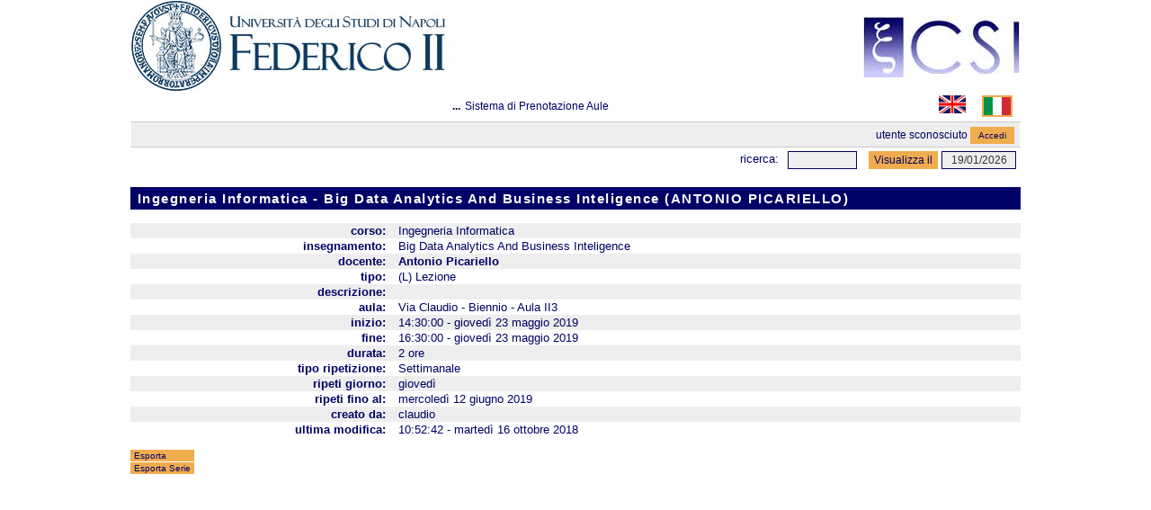

--- FILE ---
content_type: text/html; charset=utf-8
request_url: http://www.lorario.unina.it/mrbs/view_entry.php?id=539768&
body_size: 16503
content:
<!DOCTYPE html PUBLIC "-//W3C//DTD XHTML 1.0 Strict//EN" "http://www.w3.org/TR/xhtml1/DTD/xhtml1-strict.dtd">
<html xmlns="http://www.w3.org/1999/xhtml" lang="it" xml:lang="it">
  <head>  
  <meta http-equiv="Content-Type" content="text/html; charset=utf-8" />
  <title>Sistema di Prenotazione Aule</title>
  <link id="unina-css" rel="stylesheet" type="text/css" href="css/unina-style.css" />
  <link id="menu" rel="stylesheet" type="text/css" href="css/menu.css" />
  <link rel="icon" href="images/favicon.png" type="image/png" />
      <!--<link href="jquery/ui/css/sunny/jquery-ui-1.8.16.custom.css" rel="stylesheet" type="text/css" />-->
    <link href="jquery/ui/css/unina/jquery-ui-1.10.2.custom.min.css" rel="stylesheet" type="text/css" />
    <link href="jquery/datatables/css/mrbs-page.css" rel="stylesheet" type="text/css" />
    <link href="jquery/datatables/css/mrbs-table.css" rel="stylesheet" type="text/css" />
    <link href="jquery/datatables/css/ColReorder.css" rel="stylesheet" type="text/css" />
    <link href="jquery/datatables/css/ColVis.css" rel="stylesheet" type="text/css" />
    <link rel="stylesheet" href="css/mrbs.css.php" type="text/css" />
        <link rel="stylesheet" media="print" href="css/mrbs-print.css.php" type="text/css" />
    <!--[if IE]>
    <link rel="stylesheet" href="css/mrbs-ie.css" type="text/css" />
    <![endif]-->
        <!--[if IE 8]>
    <link rel="stylesheet" href="css/mrbs-ie8.css" type="text/css" />
    <![endif]-->
    <!--[if lte IE 8]>
    <link rel="stylesheet" href="css/mrbs-ielte8.css" type="text/css" />
    <![endif]-->
    <!--[if lte IE 7]>
    <link rel="stylesheet" href="css/mrbs-ielte7.css.php" type="text/css" />
    <![endif]-->
    <!--[if lte IE 6]>
    <link rel="stylesheet" href="css/mrbs-ielte6.css" type="text/css" />
    <![endif]-->
    
    <meta name="robots" content="noindex" />

<script type="text/javascript" src="jquery/jquery-1.7.2.min.js"></script>  

<script type="text/javascript" src="jquery/ui/jquery-ui-1.8.22.custom.min.js"></script>
<script type="text/javascript" src="jquery/ui/jquery-ui-i18n.js"></script>
<script type="text/javascript" src="js/jquery.numeric.js"></script>


<script type="text/javascript" src="jquery/ui/jquery-ui-datepicker-en.js"></script>
<script type="text/javascript" src="jquery/ui/jquery-ui-datepicker-en-US.js"></script>
<script type="text/javascript">
  //<![CDATA[
  var lteIE6 = false;
  //]]>
</script>
<!--[if lte IE 6]>
<script type="text/javascript">
  //<![CDATA[
  var lteIE6 = true;
  //]]>
</script>
<![endif]-->
    
<script type="text/javascript">
  //<![CDATA[
  var lteIE7 = false;
  //]]>
</script>
<!--[if lte IE 7]>
<script type="text/javascript">
  //<![CDATA[
  var lteIE7 = true;
  //]]>
</script>
<![endif]-->
    
<script type="text/javascript">
  //<![CDATA[
  var lteIE8 = false;
  //]]>
</script>
<!--[if lte IE 8]>
<script type="text/javascript">
  //<![CDATA[
  var lteIE8 = true;
  //]]>
</script>
<![endif]-->
    
<script type="text/javascript">
  //<![CDATA[
    function init(params)
  {	 
  	$(document).ready(function() {
		$("table tr:nth-child(even)").addClass("even");
		$("table tr:nth-child(odd)").addClass("odd");
	});
  }
  
  
  //]]>
</script>
    
<script type="text/javascript" src="js/functions.js.php?area=0&amp;section="></script>
<script type="text/javascript" src="js/datepicker.js.php?area=0&amp;section="></script>
<script type="text/javascript" src="js/general.js.php?area=0&amp;section="></script>
    
<script type="text/javascript">

//<![CDATA[


$(window).load(function() {

  var args = {day: '19',
              month: '01',
              year: '2026',
              area: '0',
              room: '0',
              page: 'view_entry'};
    init(args);

});

//]]>
</script>

  </head>
  
  <body class="non_js view_entry">

  <script type="text/javascript">
    //<![CDATA[
    $('body').addClass('js').removeClass('non_js');
    //]]>
  </script> 

  <div class="screenonly">
    
    
    <table id="banner">
      <tr>
        <td id="company" colspan="2">
          <div>
            
            <div id="logo" style='overflow:hidden;'>
<a href="http://www.csi.unina.it" style='float:right;margin-bottom: 14px;'>
<img src='images/csi_unina.jpg' alt="CSI - Università degli Studi di Napoli" style='margin-top: 16px;'/></a><a href="http://www.unina.it/" style='float:left;'>
<img src="images/logo-unina.png" width="355" height="100" alt="Universita' degli Studi di Napoli" />
</a>
</div>
<div id="more_info">...</div>

            <div id="mrbs">
              <a href="index.php">Sistema di Prenotazione Aule</a>
            </div>
            <script type='text/javascript'>
              $(document).ready(function(){
                $('#nav li').hover(
                    function () {
                      //mostra sottomenu
                      $('ul', this).stop(true, true).delay(50).slideDown(100);

                    },
                    function () {
                      //nascondi sottomenu
                      $('ul', this).stop(true, true).slideUp(200);
                    }
                );
                var lan = readCookie("lan");
                if(lan==null) lan = 'it';
                $('#'+lan+"_lan").addClass('selected_language');
              });
              function changeLanguage(language){
                location.href = updateQueryStringParameter(location.href,"lan",language);
              }
              function updateQueryStringParameter(uri, key, value) {
                var re = new RegExp("([?|&])" + key + "=.*?(&|$)", "i");
                separator = uri.indexOf('?') !== -1 ? "&" : "?";
                if (uri.match(re)) {
                  return uri.replace(re, '$1' + key + "=" + value + '$2');
                }
                else {
                  return uri + separator + key + "=" + value;
                }
              }
              function readCookie(name) {
                var nameEQ = name + "=";
                var ca = document.cookie.split(';');
                for (var i = 0; i < ca.length; i++) {
                    var c = ca[i];
                    while (c.charAt(0) == ' ') c = c.substring(1, c.length);
                    if (c.indexOf(nameEQ) == 0) return c.substring(nameEQ.length, c.length);
                }
                return null;
              }
            </script>
                        <div class="mrbs_languages" style='float:right;width:50px;'>
              <a href="javascript:changeLanguage('it');">
                <img title='Lingua italiano' id='it_lan' src='images/it.png' width='30' height='20'/>
              </a>
            </div>
            <div class="mrbs_languages" style='float:right;width:50px;'>
              <a href="javascript:changeLanguage('en');">
                <img title='Lingua inglese' id='en_lan' src='images/en.png' width='30' height='20'/>
              </a>
            </div>
          </div>
        </td>
	    </tr>
      <tr>
      	<td class="header" colspan="2">
           
                      <div class="logon_box">
            
                  <div>Utente sconosciuto</div>
      <form method="post" action="admin.php">
        <div>
          <input type="hidden" name="TargetURL" value="view_entry.php?id=539768&amp;" />
          <input type="hidden" name="Action" value="QueryName" />
          <input type="submit" value=" Accedi " />
        </div>
      </form>
                  
          </div>            
    	  </td>
      </tr>
	    <tr class="tools">
        <td>
        
          
        </td>
        <td>
          <form id="header_search" method="get" action="search.php" style='float:left;margin:1px 13px 0px 0px;'>
            <div style='width:11em;'>
              <label for="search_str"><a href="search.php?advanced=1">Ricerca:</a></label>
              <input type="text" id="search_str" name="search_str" style='float:right;' value="" />
              <input type="hidden" name="day"        value="19" />
              <input type="hidden" name="month"      value="01" />
              <input type="hidden" name="year"       value="2026" />
            
              
            </div>
          </form>
          
                    
          <form action="day.php" method="get" id="Form1" style='float:left;'>
            <div>
              <input type="submit" value="Visualizza il" />
<span id="dateselector">
<select name="day">
<option>1</option>
<option>2</option>
<option>3</option>
<option>4</option>
<option>5</option>
<option>6</option>
<option>7</option>
<option>8</option>
<option>9</option>
<option>10</option>
<option>11</option>
<option>12</option>
<option>13</option>
<option>14</option>
<option>15</option>
<option>16</option>
<option>17</option>
<option>18</option>
<option selected="selected">19</option>
<option>20</option>
<option>21</option>
<option>22</option>
<option>23</option>
<option>24</option>
<option>25</option>
<option>26</option>
<option>27</option>
<option>28</option>
<option>29</option>
<option>30</option>
<option>31</option>
</select>
<select name="month">
<option value="1" selected="selected">gen</option>
<option value="2">feb</option>
<option value="3">mar</option>
<option value="4">apr</option>
<option value="5">mag</option>
<option value="6">giu</option>
<option value="7">lug</option>
<option value="8">ago</option>
<option value="9">set</option>
<option value="10">ott</option>
<option value="11">nov</option>
<option value="12">dic</option>
</select>
<select name="year">
<option value="2021">2021</option>
<option value="2022">2022</option>
<option value="2023">2023</option>
<option value="2024">2024</option>
<option value="2025">2025</option>
<option value="2026" selected="selected">2026</option>
<option value="2027">2027</option>
<option value="2028">2028</option>
<option value="2029">2029</option>
<option value="2030">2030</option>
<option value="2031">2031</option>
</select>
</span>
  <script type="text/javascript">
  //<![CDATA[
  $(function() {
        $("#datepicker").datepicker({yearRange: '2021:2031',
                                                       altField: '#datepicker_alt'
                                                       , onClose: function(dateText, inst) {datepicker_close(dateText, inst, 'Form1');}                                                      });
        var initial_date = new Date(2026, 0, 19);
    var dateFormat = $("#datepicker").datepicker( "option", "dateFormat" );
    document.getElementById('datepicker').value = $.datepicker.formatDate(dateFormat, initial_date);
    document.getElementById('datepicker_alt_day').value = 19;
    document.getElementById('datepicker_alt_month').value = 1;
    document.getElementById('datepicker_alt_year').value = 2026;
    $(".ui-datepicker").draggable();
  });
 
  
  var dateselector = document.getElementById('dateselector');
  var datepicker_html = '<input class="date" type="text" id="datepicker" />\n';
    datepicker_html += '<input type="hidden" id="datepicker_alt"'
  datepicker_html += ' name="_alt"';
  datepicker_html += ' value="2026-1-19"';
  datepicker_html += ' disabled="disabled" />\n';
    datepicker_html += '<input type="hidden" id="datepicker_alt_day" name="day" />\n';
  datepicker_html += '<input type="hidden" id="datepicker_alt_month" name="month" />\n';
  datepicker_html += '<input type="hidden" id="datepicker_alt_year" name="year" />\n';
  dateselector.innerHTML = datepicker_html;
  //]]>
  </script>
              </div>
          </form>
          
                    
        </td>
      </tr>
    </table>
  </div>
  <div id="contents">

    <h3>
Ingegneria Informatica  - Big Data Analytics And Business Inteligence (ANTONIO PICARIELLO)</h3>
<table id="entry">
<tbody>
<tr>
<td>Corso:</td>
<td>Ingegneria Informatica </td>
</tr>
<tr>
<td>Insegnamento:</td>
<td>Big Data Analytics And Business Inteligence</td>
</tr>
<tr>
<td>Docente:</td>
<td><a href="http://www.docenti.unina.it/Antonio.Picariello" title=''>Antonio Picariello</a>
</td>
</tr>
<tr>
<td>Tipo:</td>
<td>(L) Lezione</td>
</tr>
<tr>
<td>Descrizione:</td>
<td></td>
</tr>
<tr>
<td>Aula:</td>
<td>Via Claudio - Biennio - Aula II3</td>
</tr>
<tr>
<td>Inizio:</td>
<td>14:30:00 - giovedì 23 maggio 2019</td>
</tr>
<tr>
<td>Fine:</td>
<td>16:30:00 - giovedì 23 maggio 2019</td>
</tr>
<tr>
<td>Durata:</td>
<td>2 ore</td>
</tr>
<tr>
<td>Tipo ripetizione:</td>
<td>Settimanale</td>
</tr>
<tr>
<td>Ripeti Giorno:</td>
<td>giovedì </td>
</tr>
<tr>
<td>Ripeti fino al:</td>
<td>mercoledì 12 giugno 2019</td>
</tr>
<tr>
<td>Creato da:</td>
<td>claudio</td>
</tr>
<tr>
<td>Ultima Modifica:</td>
<td>10:52:42 - martedì 16 ottobre 2018</td>
</tr>
</tbody>
</table>

<div id="view_entry_nav">
  <div>
<a href="view_entry.php?action=export&amp;id=539768&amp;returl=day.php%3Fyear%3D2026%26month%3D01%26day%3D19%26area%3D0">Esporta</a><span class='connector' > - </span><a href="view_entry.php?action=export&amp;id=41077&amp;series=1&amp;day=19&amp;month=01&amp;year=2026&amp;returl=day.php%3Fyear%3D2026%26month%3D01%26day%3D19%26area%3D0">Esporta Serie</a></div>
  <div id="returl">
      </div>
</div>

</div><div class="screenonly trailer" id="trailer">
<div id="viewday">
<div class="trailer_label">
<a href="day.php?year=2026&amp;month=01&amp;day=19">Vista Giornaliera</a>
</div>
<div class="trailer_links">
<span><a href="day.php?year=2026&amp;month=01&amp;day=13">gen 13</a></span>
 | <span><a href="day.php?year=2026&amp;month=01&amp;day=14">gen 14</a></span>
 | <span><a href="day.php?year=2026&amp;month=01&amp;day=15">gen 15</a></span>
 | <span><a href="day.php?year=2026&amp;month=01&amp;day=16">gen 16</a></span>
 | <span><a href="day.php?year=2026&amp;month=01&amp;day=17">gen 17</a></span>
 | <span><a href="day.php?year=2026&amp;month=01&amp;day=18">gen 18</a></span>
 | <span class="current">[ <a href="day.php?year=2026&amp;month=01&amp;day=19">gen 19</a> ]</span>
 | <span><a href="day.php?year=2026&amp;month=01&amp;day=20">gen 20</a></span>
 | <span><a href="day.php?year=2026&amp;month=01&amp;day=21">gen 21</a></span>
 | <span><a href="day.php?year=2026&amp;month=01&amp;day=22">gen 22</a></span>
 | <span><a href="day.php?year=2026&amp;month=01&amp;day=23">gen 23</a></span>
 | <span><a href="day.php?year=2026&amp;month=01&amp;day=24">gen 24</a></span>
 | <span><a href="day.php?year=2026&amp;month=01&amp;day=25">gen 25</a></span>
 | <span><a href="day.php?year=2026&amp;month=01&amp;day=26">gen 26</a></span>
</div>
</div>
<div id="viewweek">
<div class="trailer_label">
<a href="week.php?year=2026&amp;month=01&amp;day=19">Vista Settimanale</a>
</div>
<div class="trailer_links">
  <a href="week.php?year=2025&amp;month=12&amp;day=22">dic 22</a>
 |   <a href="week.php?year=2025&amp;month=12&amp;day=29">dic 29</a>
 |   <a href="week.php?year=2026&amp;month=01&amp;day=05">gen 05</a>
 |   <a href="week.php?year=2026&amp;month=01&amp;day=12">gen 12</a>
 | <span class="current">
[   <a href="week.php?year=2026&amp;month=01&amp;day=19">gen 19</a>
]</span>
 |   <a href="week.php?year=2026&amp;month=01&amp;day=26">gen 26</a>
 |   <a href="week.php?year=2026&amp;month=02&amp;day=02">feb 02</a>
 |   <a href="week.php?year=2026&amp;month=02&amp;day=09">feb 09</a>
 |   <a href="week.php?year=2026&amp;month=02&amp;day=16">feb 16</a>
</div>
</div>
<div id="viewmonth">
<div class="trailer_label">
<a href="month.php?year=2026&amp;month=01&amp;day=19">Vista Mensile</a>
</div>
<div class="trailer_links">
  <a href="month.php?year=2025&amp;month=11&amp;day=19">nov 2025</a>
 |   <a href="month.php?year=2025&amp;month=12&amp;day=19">dic 2025</a>
 | <span class="current">
[   <a href="month.php?year=2026&amp;month=01&amp;day=19">gen 2026</a>
]</span>
 |   <a href="month.php?year=2026&amp;month=02&amp;day=19">feb 2026</a>
 |   <a href="month.php?year=2026&amp;month=03&amp;day=19">mar 2026</a>
 |   <a href="month.php?year=2026&amp;month=04&amp;day=19">apr 2026</a>
 |   <a href="month.php?year=2026&amp;month=05&amp;day=19">mag 2026</a>
 |   <a href="month.php?year=2026&amp;month=06&amp;day=19">giu 2026</a>
 |   <a href="month.php?year=2026&amp;month=07&amp;day=19">lug 2026</a>
</div>
</div>
</div>
  </body>
</html>
